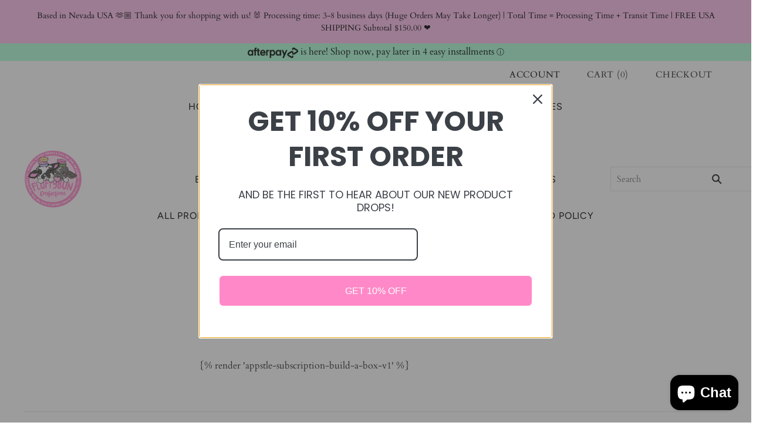

--- FILE ---
content_type: text/javascript
request_url: https://fluffybunconfections.com/cdn/shop/t/7/assets/previewer.js?v=18042848994618310041655548613
body_size: 6337
content:
var productPreviewer={};!function(){function e(e){function t(e,t){return[...e].filter(e=>e.querySelector(t))}function r(){function r(r,a){function i(){var t=document.createElement("div");t.className="previewer-button "+e.btnPosition;const r=m?e.labels.mobilePreviewBtn:e.labels.desktopPreviewBtn;return t.innerHTML='<a href="javascript:void(0)">'+r+"</a>",t}let n=!1;if(t(document.querySelectorAll(r),a).forEach(e=>{if(!e.querySelector(".previewer-button")&&!e.parentElement.querySelector(".previewer-button")){s.push(e.href);let t=e.parentElement;"FIGURE"==e.parentElement.tagName&&Shopify&&"District"==Shopify.theme.name&&(t=t.parentElement),t.appendChild(i()),n=!0}}),t([...document.querySelectorAll(y)].map(e=>e.parentElement),a).forEach(e=>{e.querySelector(".previewer-button")||e.parentElement.querySelector(".previewer-button")||(s.push(e.querySelector(r).href),e.appendChild(i()),n=!0)}),!n){let e=o();e.length&&e.forEach(e=>{e&&[...e.children].forEach(e=>{if(!e.querySelector(".previewer-button")&&e.querySelector("img")){let t=e.querySelector('a[href*="/products/"]')||e.querySelector('[data-href*="/products/"]');t&&(s.push(t.href||t.dataset.href),e.appendChild(i()))}})})}}function o(){function e(t,r=0){if(t===document.body)return{wrap:undefined,deep:r,productCount:0};let o=t.querySelectorAll('a[href*="/products/"]');o.length||(o=t.querySelectorAll('[data-href*="/products/"]'));const a=[...o].map(e=>{let t=(e.href||e.dataset.href).match(/\/products\/(.+)\??/);return t?t[1].split("#")[0]:null}).filter(e=>e),i=new Set(a);return i.size>1&&t.querySelectorAll("img").length>1?{wrap:t,deep:r,productCount:i.size}:e(t.parentElement,r+1)}let t=[],r=document.querySelectorAll('a[href*="/products/"]');if(r.length||(r=document.querySelectorAll('[data-href*="/products/"]')),[...r].forEach(r=>{const o=e(r);t.find(e=>e.wrap===o.wrap)||t.push(e(r))}),t.length){if(t.sort((e,t)=>e.deep-t.deep||t.productCount-e.productCount),1===t.length&&!t[0].wrap&&document.querySelector(".pf-c")){const e=document.querySelector('[data-href*="/products/"]');let t;if(e&&(t=e.closest(".pf-c")),t)return[t]}return t.map(e=>e.wrap)}}if(r(y,e.extra.showForAnyImage?"img, .image":f),r('form[action="/cart/add"] a[href*="/products/"]:not(.related-products a[href*="/products/"]):not([href*=".JP"]):not([href*=".png"]):not([href*=".PNG"])',`${f}, .image`),s.length&&!n){function a(){function r(e){e.classList.add("previewer-product")}let a=!1;if(t(document.querySelectorAll(y),f).forEach(e=>{!t([e.parentElement],".ssw-faveiticon").length&&t([e.parentElement.parentElement],".ssw-faveiticon").length||"FIGURE"==e.parentElement.tagName&&Shopify&&Shopify.theme.name.includes("District")?(r(e.parentElement.parentElement),a=!0):(r(e.parentElement),a=!0)}),t([...document.querySelectorAll(y)].map(e=>e.parentElement),f).forEach(e=>{r(e),a=!0}),t([...document.querySelectorAll('form[action="/cart/add"] a[href*="/products/"]:not(.related-products a[href*="/products/"]):not([href*=".JP"]):not([href*=".png"]):not([href*=".PNG"])')].map(e=>e.parentElement),`${f}, .image`).forEach(e=>{r(e),a=!0}),e.extra.showForAnyImage&&t([...document.querySelectorAll(y)].map(e=>e.parentElement),"img, .image").forEach(e=>{r(e),a=!0}),!a){let e=o();e.length&&e.forEach(e=>{e&&[...e.children].forEach(e=>{r(e)})})}var i=getComputedStyle(document.querySelector('[data-behavior="previewer_add_to_cart"]'));document.querySelectorAll(".previewer-button a").forEach(e=>{e.style.color=i.color,e.style.backgroundColor=i.backgroundColor,e.style.fontFamily=i.fontFamily,e.style.fontWeight=i.fontWeight,e.style.border=i.border,e.style.borderRadius=i.borderRadius})}function g(){[...document.querySelectorAll('[data-behavior="previewer_close_modal"]')].forEach(e=>{e.addEventListener("click",()=>{H()})}),document.querySelector('[data-behavior="previewer_add_to_cart"]:not(.btn--secondary)').addEventListener("mouseover",t=>{setTimeout(function(){var r=getComputedStyle(t.target).backgroundColor;setTimeout(function(){var o=getComputedStyle(t.target).backgroundColor;setTimeout(function(){var a=getComputedStyle(t.target).backgroundColor;if(r==a&&r==o){a=getComputedStyle(t.target).backgroundColor;var n=getComputedStyle(t.target).color,c=getComputedStyle(t.target).border,d=getComputedStyle(document.querySelector(".previewer-button a")).backgroundColor;if((a!==e.extra.btnHoverColor||n!==e.extra.btnHoverTextColor||c!==e.extra.borderHover)&&a!==d){if(e.extra.btnHoverColor=a,e.extra.btnHoverTextColor=n,e.extra.borderHover=c,!w){const e=document.createElement("style");e.innerHTML=".previewer-button a:hover { background-color: "+a+" !important; color: "+n+" !important; border: "+c+" !important; }",document.body.appendChild(e),w=!0}var l={theme_id:Shopify.theme.id,type:"hover_color",data:{btn_hover_color:a,btn_hover_text_color:n,border_hover:c}};fetch(`${e.storeStylesUrl}?${i({style_info:l})}`,{method:"GET"})}}},200)},100)},200)}),document.querySelector('[data-behavior="previewer_prev_product"]').addEventListener("click",()=>{if(s.length>1&&0!=s.indexOf(p)){const e=s.indexOf(p);e>0&&(p=s[e-1],z(),x())}}),document.querySelector('[data-behavior="previewer_next_product"]').addEventListener("click",()=>{if(s.length>1&&s.indexOf(p)!=s.length-1){const e=s.indexOf(p);-1!=e&&e<s.length&&(p=s[e+1],z(),x())}})}function _(){window.location.pathname="/cart"}function S(){const t=document.querySelector('[data-behavior="previewer_quantity"] input');fetch("/cart/add.js",{method:"post",credentials:"same-origin",headers:{"Content-Type":"application/json"},body:JSON.stringify({items:[{quantity:t?+t.value:1,id:+l.id,properties:productPreviewer.lineItemProperties?productPreviewer.lineItemProperties(+l.id):{}}]})}).then(e=>e.json()).then(t=>{t.status&&422==t.status?(document.querySelector('[data-behavior="previewer_cart_error"]').classList.remove("hidden"),document.querySelector('[data-behavior="previewer_cart_error"]').innerHTML=t.description):"stay_on"==e.checkoutRedirect?(E(),document.querySelector('[data-behavior="previewer_cart_error"]').innerHTML=""):_()})}function q(){const t=document.querySelector('[data-behavior="previewer_add_to_cart"]');t.innerHTML=e.labels.addToCart,t.classList.remove("btn--secondary"),t.addEventListener("click",S),t.removeEventListener("click",_),document.querySelector('[data-behavior="previewer_cart_error"]').classList.add("hidden")}function E(){const t=document.querySelector('[data-behavior="previewer_add_to_cart"]');t.innerHTML=e.labels.goToCheckout,t.classList.add("btn--secondary"),t.addEventListener("click",_),t.removeEventListener("click",S)}function k(){if("undefined"!=typeof jQuery&&"undefined"!=typeof $){const e=document.createElement("script");e.async=!0,e.src=`${document.querySelector(".fake_slick").dataset.url}`,e.setAttribute("type","text/javascript"),document.body.appendChild(e),document.querySelector(".fake_slick").remove()}}function L(e){e.preventDefault();var t=e.currentTarget.classList.contains("previewer_mobile-product")?e.currentTarget:e.currentTarget.parentElement;const r=t.querySelector("a");p=r.parentElement.classList.contains("previewer-button")?t.querySelector('[data-href*="/products/"]').dataset.href:r.href,x()}function x(){function t(){function t(e){const t=p.match(/\?variant=(\d+)/);if(t){const r=e.variants.find(e=>e.id==t[1]);if(r)return r}var r;return e.featured_image?(e.variants.forEach(function(t){t.featured_image&&t.featured_image.src.includes(e.featured_image)&&(!r||t.price<r.price&&t.available||t.available&&!r.available)&&(r=t)}),r||(r=e.variants[0],e.variants.forEach(function(e){e.price<r.price&&(r=e)})),r):e.variants[0]}function r(t){q(),l["option"+t.currentTarget.closest(".inline").getAttribute("data-position")]=t.currentTarget.value;const r=o.variants.find(function(e){return(e.option1||"").replace(/"/g,"")==l.option1&&(e.option2||"").replace(/"/g,"")==l.option2&&(e.option3||"").replace(/"/g,"")==l.option3});r?(C(r,o.url),r.featured_image&&(document.querySelector('[data-behavior="previewer_product_image"]').src=Q(r.featured_image.src,"500x"))):(document.querySelector('[data-behavior="previewer_add_to_cart"]').textContent=e.labels.unavailable,document.querySelector('[data-behavior="previewer_add_to_cart"]').setAttribute("disabled",!0))}document.querySelector(".previewer-loader").classList.add("hidden"),document.querySelector(".previewer_modal-body").classList.remove("hidden"),document.querySelectorAll('[data-behavior="previewer_modal"] .modal-body').forEach(e=>e.classList.remove("hidden"));var o=JSON.parse(this.responseText);document.querySelector('[data-behavior="previewer_product_title"]').textContent=o.title,A(o);var a=o.variants[0].featured_image?o.variants[0].featured_image.src:o.featured_image;document.querySelector('[data-behavior="previewer_product_image"]').src=Q(a,"500x"),document.querySelector('[data-behavior="previewer_product_image"]').dataset.zoom=a;var i=o.description,n=document.createElement("div");n.innerHTML=i;for(var c=n.getElementsByTagName("iframe");c[0];)c[0].parentNode.removeChild(c[0]);if(document.querySelector('[data-behavior="previewer_product_description"]').innerHTML=n.innerHTML,T(o),C(t(o),o.url),o.options.forEach(function(e){if("Title"!==e.name){var t=document.querySelector('[data-behavior="previewer_options"] [data-position="'+e.position+'"]'),o=t.querySelector("label"),a=document.createElement("select");t.appendChild(a);var i="previewer-option_"+e.name;t.classList.remove("hidden"),o.htmlFor=i,o.textContent=e.name,a.id=i;var n="";e.values.forEach(function(t){var r=l["option"+e.position]==t?"selected":"";n+='<option value="'+(t||"").replace(/"/g,"")+'"'+r+">"+t+"</option>"}),a.innerHTML=n,a.addEventListener("change",r)}}),o.images.length){document.querySelector('[data-behavior="previewer_variant_images"]').innerHTML='\n                <div class="action-wrapper"><div class="prev"></div></div>\n                <div class="content-images"></div>\n                <div class="action-wrapper"><div class="next"></div></div>\n              ',o.images.forEach(function(e){document.querySelector('[data-behavior="previewer_variant_images"]  .content-images').innerHTML+='<div class="variant-block" data-real_src="'+e+'"><img data-lazy="'+Q(e,"100x")+'" /></div>'});const e=document.querySelector(".previewer_modal-body .main_image-block");function d(){if($().slick)return $('[data-behavior="previewer_variant_images"] .content-images').not(".slick-initialized").slick({lazyLoad:"progressive",arrows:!0,slidesToShow:3,slidesToScroll:1,vertical:!0,verticalSwiping:!0,infinite:!1,adaptiveHeight:!0,draggable:!0,prevArrow:document.querySelector('[data-behavior="previewer_variant_images"] .prev'),nextArrow:document.querySelector('[data-behavior="previewer_variant_images"] .next')}),!0}"undefined"!=typeof jQuery&&"undefined"!=typeof $&&$().slick&&o.images.length>1?(e.classList.remove("full-size"),document.querySelector('[data-behavior="previewer_variant_images"]').classList.remove("hidden"),d()):(document.querySelector('[data-behavior="previewer_variant_images"]').classList.add("hidden"),e.classList.add("full-size")),document.querySelectorAll('[data-behavior="previewer_variant_images"]  .variant-block').forEach(e=>{e.addEventListener("click",e=>{O(e.currentTarget.dataset.real_src)})}),v&&(document.querySelector('[data-behavior="previewer_variant_images"] .prev').style.background=v,document.querySelector('[data-behavior="previewer_variant_images"] .next').style.background=v)}document.querySelectorAll(".previewer-product_action").forEach(e=>e.classList.remove("hidden")),I(),a&&R();try{"undefined"!=typeof productPreviewerCallback&&productPreviewerCallback(o)}catch(u){console.log(u)}}if(h==p)return;q(),h=p,c.style.display="block",document.querySelector(".previewer-loader").classList.remove("hidden"),document.querySelector(".previewer_modal-body").classList.add("hidden"),P(),document.querySelector(".previewer_categories").classList.add("hidden"),document.querySelectorAll(".previewer-product_action").forEach(e=>e.classList.add("hidden")),document.querySelectorAll('[data-behavior="previewer_modal"] .modal-body').forEach(e=>e.classList.add("hidden")),document.querySelectorAll('[data-behavior="previewer_product_type"]').forEach(e=>e.classList.add("hidden"));var r=new XMLHttpRequest;r.addEventListener("load",t),r.open("GET",p.split("?")[0]+".js"),r.send(),1!=d&&j();const o=s.indexOf(p),a=document.querySelector('[data-behavior="previewer_prev_product"]'),i=document.querySelector('[data-behavior="previewer_next_product"]');s.length>1&&0==o?(a.classList.add("disabled"),i.classList.remove("disabled")):s.length>1&&o==s.length-1?(a.classList.remove("disabled"),i.classList.add("disabled")):s.length>1?(a.classList.remove("disabled"),i.classList.remove("disabled")):(a.classList.add("disabled"),i.classList.add("disabled")),window.addEventListener("keydown",M)}function C(t,r){l.id=t.id,l.option1=(t.option1||"").replace(/"/g,""),l.option2=(t.option2||"").replace(/"/g,""),l.option3=(t.option3||"").replace(/"/g,""),l.available=t.available,l.price=t.price,l.compare_at_price=t.compare_at_price,l.available?(document.querySelector('[data-behavior="previewer_add_to_cart"]').textContent=e.labels.addToCart,document.querySelector('[data-behavior="previewer_add_to_cart"]').removeAttribute("disabled")):(document.querySelector('[data-behavior="previewer_add_to_cart"]').textContent=e.labels.soldOut,document.querySelector('[data-behavior="previewer_add_to_cart"]').setAttribute("disabled",!0));var o=document.querySelector('[data-behavior="previewer_link"]'),a=o.cloneNode(!0);a.href=r+"?variant="+l.id,o.parentNode.replaceChild(a,o),t.featured_image&&O(t.featured_image.src),A(t)}function A(e){document.querySelector('[data-behavior="previewer_product_price"]').innerHTML=U(e.price),e.compare_at_price&&e.price<e.compare_at_price?(document.querySelector('[data-behavior="previewer_product_old_price"]').innerHTML=U(e.compare_at_price),document.querySelector('[data-behavior="previewer_product_price"]').classList.add("product-price__sale--single")):(document.querySelector('[data-behavior="previewer_product_old_price"]').textContent="",document.querySelector('[data-behavior="previewer_product_price"]').classList.remove("product-price__sale--single"))}function T(e){e.type?(document.querySelectorAll('[data-behavior="previewer_product_type"]').forEach(e=>e.classList.remove("hidden")),document.querySelectorAll('[data-behavior="previewer_product_type"] span').forEach(t=>t.textContent=e.type),document.querySelector(".previewer_categories").classList.remove("hidden")):document.querySelectorAll('[data-behavior="previewer_product_type"]').forEach(e=>e.classList.add("hidden")),e.vendor?(document.querySelectorAll('[data-behavior="previewer_product_vendor"]').forEach(e=>e.classList.remove("hidden")),document.querySelectorAll('[data-behavior="previewer_product_vendor"] span').forEach(t=>t.textContent=e.vendor),document.querySelector(".previewer_categories").classList.remove("hidden")):document.querySelectorAll('[data-behavior="previewer_product_vendor"]').forEach(e=>e.classList.add("hidden"))}function j(){window.onclick=function(e){e.target==c&&H()},window.addEventListener("keydown",function(e){27==e.keyCode&&H()}),d=!0}function H(){c.style.display="none",z()}function z(){document.querySelectorAll('[data-behavior="previewer_options"] .inline').forEach(e=>e.classList.add("hidden")),document.querySelector('[data-behavior="previewer_variant_images"]').innerHTML="",document.querySelector('[data-behavior="previewer_variant_images"]').className="variant_images-block",document.querySelectorAll(".previewer-product_action").forEach(e=>e.classList.add("hidden")),document.querySelector(".previewer_categories").classList.add("hidden"),document.querySelectorAll('[data-behavior="previewer_options"] select').forEach(e=>e.remove()),F(),window.removeEventListener("keydown",M),h=null}function M(e){37==e.keyCode?document.querySelector('[data-behavior="previewer_prev_product"]').click():39==e.keyCode&&document.querySelector('[data-behavior="previewer_next_product"]').click()}function P(){document.querySelector(".previewer-loader").style.color=getComputedStyle(document.querySelector('[data-behavior="previewer_add_to_cart"]')).backgroundColor;var e=document.querySelector("#content_wrapper")||document.querySelector("#MainContent")||document.querySelector("body");if(e){var t="0"!==(a=G(getComputedStyle(e).backgroundColor))[4]?"rgb("+a.slice(1,4).join(", ")+")":"#fff";document.querySelector(".previewer_modal .previewer_modal-content").style.backgroundColor=t,document.querySelector(".previewer-loader").style.backgroundColor=t;var r="linear-gradient(to bottom, rgba(255, 255, 255, 0),"+t+"100%) !important";if(!b){const e=document.createElement("style");e.innerHTML=".product-description:after { background: "+r+"; }",document.body.appendChild(e),b=!0}}var o=document.querySelector('[data-behavior="previewer_product_title"]');if(o){var a,i="rgba("+(a=G(getComputedStyle(o).color)).slice(1,4).join(", ")+", 0.4)";document.querySelector(".previewer_modal").style.backgroundColor=i;var n=getComputedStyle(o).color,d=N(n,"70px","50px"),l=window.btoa(d);if(v="url(data:image/svg+xml;base64,"+l+")",document.querySelector('[data-behavior="previewer_prev_product"]').style.background=v,document.querySelector('[data-behavior="previewer_next_product"]').style.background=v,d=N(n),l=window.btoa(d),v="url(data:image/svg+xml;base64,"+l+")",document.querySelector('[data-behavior="previewer_cart_error"]').classList.add("hidden"),document.querySelector(".previewer_modal-content").style.borderColor="rgba("+a.slice(1,4).join(", ")+", 0.4)",c.querySelector('[data-behavior="previewer_quantity"]')){var u=B(c.querySelector('[data-behavior="previewer_quantity"] input'),"marginBottom")+B(c.querySelector('[data-behavior="previewer_quantity"]'),"marginBottom");c.querySelector('[data-behavior="previewer_quantity"] input').parentElement!==c.querySelector('[data-behavior="previewer_quantity"]')&&(u+=B(c.querySelector('[data-behavior="previewer_quantity"] input').parentElement,"marginBottom")),document.querySelector('[data-behavior="previewer_add_to_cart"]').style.marginBottom=u+"px"}}}function I(){const e=c.querySelector(".slick-list");if(e){const t=B(c.querySelector(".description-wrapper_content"),"height");B(e,"height")<t&&[...document.querySelectorAll(".content-images, .slick-list")].forEach(e=>{e.style.minHeight=`${t-130}px`})}}function B(e,t){return parseInt(getComputedStyle(e)[t].slice(0,-2))}function N(e,t="70px",r="25px"){return'<svg version="1.0" xmlns="http://www.w3.org/2000/svg" width="'+t+'" height="'+r+'" viewBox="0 0 265.000000 141.000000" preserveAspectRatio="xMidYMid meet"><g transform="translate(0.000000,141.000000) scale(0.100000,-0.100000)" fill="'+e+'" stroke="none"><path d="M62 1324 c-26 -18 -29 -54 -4 -81 9 -11 116 -107 237 -214 121 -107 337 -298 479 -424 659 -584 602 -535 626 -535 12 0 242 222 615 591 618 615 622 618 583 657 -38 38 -45 33 -634 -548 -312 -308 -571 -560 -574 -560 -3 0 -59 48 -126 108 -66 59 -253 224 -414 367 -162 143 -377 334 -480 425 -295 263 -267 243 -308 214z"/></g></svg>'}function O(e){F(),document.querySelector('[data-behavior="previewer_product_image"]').src=Q(e,"500x"),document.querySelector('[data-behavior="previewer_product_image"]').dataset.zoom=e,R()}function R(){if("undefined"!=typeof jQuery&&"undefined"!=typeof $){var e=$('[data-behavior="previewer_product_image"]').wrap('<span style="display:inline-block"></span>').css("display","block").parent();e.zoom&&e.zoom({url:$(this).find("img").attr("data-zoom"),onZoomIn:function(){$(".zoomImg").css("background-color",getComputedStyle(document.querySelector(".previewer_modal .previewer_modal-content")).backgroundColor)}})}}function F(){"undefined"!=typeof jQuery&&"undefined"!=typeof $&&($('[data-behavior="previewer_product_image"]').trigger("zoom.destroy"),$('[data-behavior="previewer_product_image"]').parents(".main_image-block").html('<img data-behavior="previewer_product_image" src="">'))}function U(e){return document.querySelector('[data-behavior="previewer_money_wrapper"]').dataset.money_format.replace(/{{.*}}/gm,parseFloat(e/100).toFixed(2))}function Q(e,t){if(!e)return u;try{if("original"==t)return e;var r=e.match(/(.*\/[\w\-\_\.]+)\.(\w{2,4})/);return r[1]+"_"+t+"."+r[2]}catch(o){return e}}function G(e){var t=/^rgba?\((\d+),\s*(\d+),\s*(\d+)(?:,\s*(\d+(?:\.\d+)?))?\)$/;return e.match(t)}n=!0,setInterval(()=>{[...document.querySelectorAll('.previewer-button, .previewer_mobile-product[data-previewer="always"]')].forEach(e=>{e.addEventListener("click",()=>{L(event)})})},1e3),function(){if(e.extra.btnHoverColor){const t=".previewer-button a:hover { background-color: "+e.extra.btnHoverColor+" !important; color: "+e.extra.btnHoverTextColor+" !important; "+(e.extra.borderHover?"border: "+e.extra.borderHover+" !important;":"")+" }",r=document.createElement("style");r.innerHTML=t,document.body.appendChild(r)}}(),a(),setInterval(()=>{r(y,e.extra.showForAnyImage?"img, .image":f),a()},1e3),e.extra.delayBtnsShow&&setTimeout(function(){document.querySelector(".previewer-product")||(a(),setTimeout(function(){document.querySelector(".previewer-product")||a()},500))},500),g(),k()}}function o(){if(m){var r=y,o=f;"always_modal"==e.mobileView?(t(document.querySelectorAll(r),o).forEach(e=>{let t=e.parentElement.parentElement;t.querySelectorAll(f).length<=1?(t.classList.contains("grid-uniform")&&(t=e.parentElement),t.classList.add("previewer_mobile-product"),t.setAttribute("data-previewer","always")):e.parentElement.querySelectorAll(f).length<=1&&(e.parentElement.classList.add("previewer_mobile-product"),e.parentElement.setAttribute("data-previewer","always"))}),t([...document.querySelectorAll(r)].map(e=>e.parentElement),o).forEach(e=>{const t=e.parentElement;t.classList.contains("grid-uniform")||t.classList.contains("previewer_mobile-product")||t.querySelectorAll(".previewer_mobile-product").length||(t.classList.add("previewer_mobile-product"),t.setAttribute("data-previewer","always"))})):"always_button"==e.mobileView&&(t(document.querySelectorAll(r),o).forEach(e=>{e.parentElement.parentElement.classList.add("previewer_show-product")}),t([...document.querySelectorAll(r)].map(e=>e.parentElement),o).forEach(e=>{e.parentElement.classList.add("previewer_show-product")}))}}function a(){if(/(android|bb\d+|meego).+mobile|avantgo|bada\/|blackberry|blazer|compal|elaine|fennec|hiptop|iemobile|ip(hone|od)|ipad|iris|kindle|Android|Silk|lge |maemo|midp|mmp|netfront|opera m(ob|in)i|palm( os)?|phone|p(ixi|re)\/|plucker|pocket|psp|series(4|6)0|symbian|treo|up\.(browser|link)|vodafone|wap|windows (ce|phone)|xda|xiino/i.test(navigator.userAgent)||/1207|6310|6590|3gso|4thp|50[1-6]i|770s|802s|a wa|abac|ac(er|oo|s\-)|ai(ko|rn)|al(av|ca|co)|amoi|an(ex|ny|yw)|aptu|ar(ch|go)|as(te|us)|attw|au(di|\-m|r |s )|avan|be(ck|ll|nq)|bi(lb|rd)|bl(ac|az)|br(e|v)w|bumb|bw\-(n|u)|c55\/|capi|ccwa|cdm\-|cell|chtm|cldc|cmd\-|co(mp|nd)|craw|da(it|ll|ng)|dbte|dc\-s|devi|dica|dmob|do(c|p)o|ds(12|\-d)|el(49|ai)|em(l2|ul)|er(ic|k0)|esl8|ez([4-7]0|os|wa|ze)|fetc|fly(\-|_)|g1 u|g560|gene|gf\-5|g\-mo|go(\.w|od)|gr(ad|un)|haie|hcit|hd\-(m|p|t)|hei\-|hi(pt|ta)|hp( i|ip)|hs\-c|ht(c(\-| |_|a|g|p|s|t)|tp)|hu(aw|tc)|i\-(20|go|ma)|i230|iac( |\-|\/)|ibro|idea|ig01|ikom|im1k|inno|ipaq|iris|ja(t|v)a|jbro|jemu|jigs|kddi|keji|kgt( |\/)|klon|kpt |kwc\-|kyo(c|k)|le(no|xi)|lg( g|\/(k|l|u)|50|54|\-[a-w])|libw|lynx|m1\-w|m3ga|m50\/|ma(te|ui|xo)|mc(01|21|ca)|m\-cr|me(rc|ri)|mi(o8|oa|ts)|mmef|mo(01|02|bi|de|do|t(\-| |o|v)|zz)|mt(50|p1|v )|mwbp|mywa|n10[0-2]|n20[2-3]|n30(0|2)|n50(0|2|5)|n7(0(0|1)|10)|ne((c|m)\-|on|tf|wf|wg|wt)|nok(6|i)|nzph|o2im|op(ti|wv)|oran|owg1|p800|pan(a|d|t)|pdxg|pg(13|\-([1-8]|c))|phil|pire|pl(ay|uc)|pn\-2|po(ck|rt|se)|prox|psio|pt\-g|qa\-a|qc(07|12|21|32|60|\-[2-7]|i\-)|qtek|r380|r600|raks|rim9|ro(ve|zo)|s55\/|sa(ge|ma|mm|ms|ny|va)|sc(01|h\-|oo|p\-)|sdk\/|se(c(\-|0|1)|47|mc|nd|ri)|sgh\-|shar|sie(\-|m)|sk\-0|sl(45|id)|sm(al|ar|b3|it|t5)|so(ft|ny)|sp(01|h\-|v\-|v )|sy(01|mb)|t2(18|50)|t6(00|10|18)|ta(gt|lk)|tcl\-|tdg\-|tel(i|m)|tim\-|t\-mo|to(pl|sh)|ts(70|m\-|m3|m5)|tx\-9|up(\.b|g1|si)|utst|v400|v750|veri|vi(rg|te)|vk(40|5[0-3]|\-v)|vm40|voda|vulc|vx(52|53|60|61|70|80|81|83|85|98)|w3c(\-| )|webc|whit|wi(g |nc|nw)|wmlb|wonu|x700|yas\-|your|zeto|zte\-/i.test(navigator.userAgent.substr(0,4)))return!0}function i(e,t){const r=e=>t?`${t}${encodeURIComponent(`[${e}]`)}`:encodeURIComponent(e);return Object.entries(e).map(([e,t])=>{if(t||0===t)return"object"==typeof t?i(t,r(e)):`${r(e)}=${encodeURIComponent(t+"")}`}).filter(e=>e).join("&")}var n,c=document.querySelector('[data-behavior="previewer_modal"]'),d=undefined,l={},u="https://cdn.shopify.com/s/images/admin/no-image-compact.gif",s=[],p=undefined,m=a(),v=undefined,h=undefined,y='a[href*="/products/"]:not(form a[href*="/products/"]):not(.related-products a[href*="/products/"]):not([href*=".JP"]):not([href*=".png"]):not([href*=".PNG"])',f='img[src*="/products/"], img[src*="/no-image"], img[data-src*="/products/"], img[data-src*="/no-image"], img[data-srcset*="/products/"], img[data-srcset*="/no-image"], div[data-bgset*="/products/"]',b=!1,w=!1;if(!window.location.pathname.match(/.*\/products\/.+/)&&!window.location.pathname.match(/.*\/products_preview/)&&(setTimeout(function(){try{if(e.enable&&!e.jqueryPresented){let t={theme_id:Shopify.theme.id};"undefined"!=typeof jQuery&&jQuery.ajax||(t.absent=!0);const r=new URL(e.jqueryStatusUrl);Object.keys(t).forEach(e=>r.searchParams.append(e,t[e])),fetch(r)}$||"undefined"==typeof jQuery||($=jQuery)}catch(t){}},0),(!m||"disable"!=e.mobileView)&&(o(),r(),e.extra.delayBtnsShow))){function g(e,t){setTimeout(function(){document.querySelector(".previewer-button")||t()},e)}g(500,()=>{r(),g(500,()=>{r()})})}}var t={enable:!1,mobileView:"always_modal",checkoutRedirect:"stay_on",btnPosition:"center",labels:{addToCart:"Add to cart",goToCheckout:"Go to checkout",soldOut:"Sold out",unavailable:"Unavailable",desktopPreviewBtn:"Quick view",mobilePreviewBtn:"Quick view"},storeStylesUrl:"https://previewer.zubrcommerce.com/store_styles.json",jqueryPresented:!1,jqueryStatusUrl:"https://previewer.zubrcommerce.com/query_status.json",extra:{showForAnyImage:"",delayBtnsShow:"",btnHoverColor:"",btnHoverTextColor:"",borderHover:""}};document.addEventListener("DOMContentLoaded",function(){(window.location.pathname.includes("collections")||window.location.pathname.includes("products")||"/"===window.location.pathname)&&(t.enable&&document.head.innerText.match(/previewer-loader.js/)?e(t):setTimeout(function(){t.enable&&document.querySelector('script[src*="previewer-loader.js"]')?e(t):setTimeout(function(){t.enable&&document.querySelector('script[src*="previewer-loader.js"]')&&e(t)},800)},800))})}();